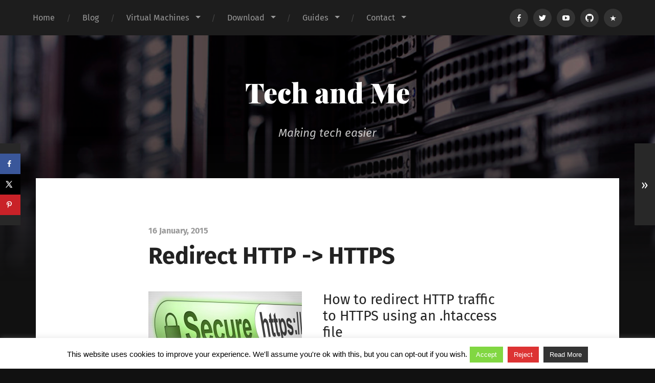

--- FILE ---
content_type: text/html; charset=UTF-8
request_url: https://www.techandme.se/redirect-http-https/
body_size: 14346
content:
<!DOCTYPE html>

<html lang="en-US" class="no-js">

	<head>
		
		<meta http-equiv="content-type" content="text/html" charset="UTF-8" />
        <meta name="author" content="Tech and Me" />
		<meta name="viewport" content="width=device-width, initial-scale=1, viewport-fit=cover">
        
        <link rel="profile" href="http://gmpg.org/xfn/11">
		 
		<title>Redirect HTTP -&gt; HTTPS &#8211; Tech and Me</title>
<meta name='robots' content='max-image-preview:large' />
<script>document.documentElement.className = document.documentElement.className.replace("no-js","js");</script>
<!-- Hubbub v.1.36.0 https://morehubbub.com/ -->
<meta property="og:locale" content="en_US" />
<meta property="og:type" content="article" />
<meta property="og:title" content="Redirect HTTP -&gt; HTTPS" />
<meta property="og:description" content="How to redirect HTTP traffic to HTTPS using an .htaccess file If you have SSL activated on your server it could be a good idea to redirect all the traffic from i.e. www.example.com --&gt; https://www.example.com." />
<meta property="og:url" content="https://www.techandme.se/redirect-http-https/" />
<meta property="og:site_name" content="Tech and Me" />
<meta property="og:updated_time" content="2016-01-04T22:57:22+00:00" />
<meta property="article:published_time" content="2015-01-16T21:19:52+00:00" />
<meta property="article:modified_time" content="2016-01-04T22:57:22+00:00" />
<meta name="twitter:card" content="summary_large_image" />
<meta name="twitter:title" content="Redirect HTTP -&gt; HTTPS" />
<meta name="twitter:description" content="How to redirect HTTP traffic to HTTPS using an .htaccess file If you have SSL activated on your server it could be a good idea to redirect all the traffic from i.e. www.example.com --&gt; https://www.example.com." />
<meta class="flipboard-article" content="How to redirect HTTP traffic to HTTPS using an .htaccess file If you have SSL activated on your server it could be a good idea to redirect all the traffic from i.e. www.example.com --&gt; https://www.example.com." />
<!-- Hubbub v.1.36.0 https://morehubbub.com/ -->
<link rel="alternate" type="application/rss+xml" title="Tech and Me &raquo; Feed" href="https://www.techandme.se/feed/" />
<link rel="alternate" type="application/rss+xml" title="Tech and Me &raquo; Comments Feed" href="https://www.techandme.se/comments/feed/" />
<link rel="alternate" type="application/rss+xml" title="Tech and Me &raquo; Redirect HTTP -&gt; HTTPS Comments Feed" href="https://www.techandme.se/redirect-http-https/feed/" />
<link rel="alternate" title="oEmbed (JSON)" type="application/json+oembed" href="https://www.techandme.se/wp-json/oembed/1.0/embed?url=https%3A%2F%2Fwww.techandme.se%2Fredirect-http-https%2F" />
<link rel="alternate" title="oEmbed (XML)" type="text/xml+oembed" href="https://www.techandme.se/wp-json/oembed/1.0/embed?url=https%3A%2F%2Fwww.techandme.se%2Fredirect-http-https%2F&#038;format=xml" />
<style id='wp-img-auto-sizes-contain-inline-css' type='text/css'>
img:is([sizes=auto i],[sizes^="auto," i]){contain-intrinsic-size:3000px 1500px}
/*# sourceURL=wp-img-auto-sizes-contain-inline-css */
</style>
<style id='wp-emoji-styles-inline-css' type='text/css'>

	img.wp-smiley, img.emoji {
		display: inline !important;
		border: none !important;
		box-shadow: none !important;
		height: 1em !important;
		width: 1em !important;
		margin: 0 0.07em !important;
		vertical-align: -0.1em !important;
		background: none !important;
		padding: 0 !important;
	}
/*# sourceURL=wp-emoji-styles-inline-css */
</style>
<style id='wp-block-library-inline-css' type='text/css'>
:root{--wp-block-synced-color:#7a00df;--wp-block-synced-color--rgb:122,0,223;--wp-bound-block-color:var(--wp-block-synced-color);--wp-editor-canvas-background:#ddd;--wp-admin-theme-color:#007cba;--wp-admin-theme-color--rgb:0,124,186;--wp-admin-theme-color-darker-10:#006ba1;--wp-admin-theme-color-darker-10--rgb:0,107,160.5;--wp-admin-theme-color-darker-20:#005a87;--wp-admin-theme-color-darker-20--rgb:0,90,135;--wp-admin-border-width-focus:2px}@media (min-resolution:192dpi){:root{--wp-admin-border-width-focus:1.5px}}.wp-element-button{cursor:pointer}:root .has-very-light-gray-background-color{background-color:#eee}:root .has-very-dark-gray-background-color{background-color:#313131}:root .has-very-light-gray-color{color:#eee}:root .has-very-dark-gray-color{color:#313131}:root .has-vivid-green-cyan-to-vivid-cyan-blue-gradient-background{background:linear-gradient(135deg,#00d084,#0693e3)}:root .has-purple-crush-gradient-background{background:linear-gradient(135deg,#34e2e4,#4721fb 50%,#ab1dfe)}:root .has-hazy-dawn-gradient-background{background:linear-gradient(135deg,#faaca8,#dad0ec)}:root .has-subdued-olive-gradient-background{background:linear-gradient(135deg,#fafae1,#67a671)}:root .has-atomic-cream-gradient-background{background:linear-gradient(135deg,#fdd79a,#004a59)}:root .has-nightshade-gradient-background{background:linear-gradient(135deg,#330968,#31cdcf)}:root .has-midnight-gradient-background{background:linear-gradient(135deg,#020381,#2874fc)}:root{--wp--preset--font-size--normal:16px;--wp--preset--font-size--huge:42px}.has-regular-font-size{font-size:1em}.has-larger-font-size{font-size:2.625em}.has-normal-font-size{font-size:var(--wp--preset--font-size--normal)}.has-huge-font-size{font-size:var(--wp--preset--font-size--huge)}.has-text-align-center{text-align:center}.has-text-align-left{text-align:left}.has-text-align-right{text-align:right}.has-fit-text{white-space:nowrap!important}#end-resizable-editor-section{display:none}.aligncenter{clear:both}.items-justified-left{justify-content:flex-start}.items-justified-center{justify-content:center}.items-justified-right{justify-content:flex-end}.items-justified-space-between{justify-content:space-between}.screen-reader-text{border:0;clip-path:inset(50%);height:1px;margin:-1px;overflow:hidden;padding:0;position:absolute;width:1px;word-wrap:normal!important}.screen-reader-text:focus{background-color:#ddd;clip-path:none;color:#444;display:block;font-size:1em;height:auto;left:5px;line-height:normal;padding:15px 23px 14px;text-decoration:none;top:5px;width:auto;z-index:100000}html :where(.has-border-color){border-style:solid}html :where([style*=border-top-color]){border-top-style:solid}html :where([style*=border-right-color]){border-right-style:solid}html :where([style*=border-bottom-color]){border-bottom-style:solid}html :where([style*=border-left-color]){border-left-style:solid}html :where([style*=border-width]){border-style:solid}html :where([style*=border-top-width]){border-top-style:solid}html :where([style*=border-right-width]){border-right-style:solid}html :where([style*=border-bottom-width]){border-bottom-style:solid}html :where([style*=border-left-width]){border-left-style:solid}html :where(img[class*=wp-image-]){height:auto;max-width:100%}:where(figure){margin:0 0 1em}html :where(.is-position-sticky){--wp-admin--admin-bar--position-offset:var(--wp-admin--admin-bar--height,0px)}@media screen and (max-width:600px){html :where(.is-position-sticky){--wp-admin--admin-bar--position-offset:0px}}

/*# sourceURL=wp-block-library-inline-css */
</style><style id='global-styles-inline-css' type='text/css'>
:root{--wp--preset--aspect-ratio--square: 1;--wp--preset--aspect-ratio--4-3: 4/3;--wp--preset--aspect-ratio--3-4: 3/4;--wp--preset--aspect-ratio--3-2: 3/2;--wp--preset--aspect-ratio--2-3: 2/3;--wp--preset--aspect-ratio--16-9: 16/9;--wp--preset--aspect-ratio--9-16: 9/16;--wp--preset--color--black: #222;--wp--preset--color--cyan-bluish-gray: #abb8c3;--wp--preset--color--white: #fff;--wp--preset--color--pale-pink: #f78da7;--wp--preset--color--vivid-red: #cf2e2e;--wp--preset--color--luminous-vivid-orange: #ff6900;--wp--preset--color--luminous-vivid-amber: #fcb900;--wp--preset--color--light-green-cyan: #7bdcb5;--wp--preset--color--vivid-green-cyan: #00d084;--wp--preset--color--pale-cyan-blue: #8ed1fc;--wp--preset--color--vivid-cyan-blue: #0693e3;--wp--preset--color--vivid-purple: #9b51e0;--wp--preset--color--accent: #ca2017;--wp--preset--color--dark-gray: #444;--wp--preset--color--medium-gray: #666;--wp--preset--color--light-gray: #888;--wp--preset--gradient--vivid-cyan-blue-to-vivid-purple: linear-gradient(135deg,rgb(6,147,227) 0%,rgb(155,81,224) 100%);--wp--preset--gradient--light-green-cyan-to-vivid-green-cyan: linear-gradient(135deg,rgb(122,220,180) 0%,rgb(0,208,130) 100%);--wp--preset--gradient--luminous-vivid-amber-to-luminous-vivid-orange: linear-gradient(135deg,rgb(252,185,0) 0%,rgb(255,105,0) 100%);--wp--preset--gradient--luminous-vivid-orange-to-vivid-red: linear-gradient(135deg,rgb(255,105,0) 0%,rgb(207,46,46) 100%);--wp--preset--gradient--very-light-gray-to-cyan-bluish-gray: linear-gradient(135deg,rgb(238,238,238) 0%,rgb(169,184,195) 100%);--wp--preset--gradient--cool-to-warm-spectrum: linear-gradient(135deg,rgb(74,234,220) 0%,rgb(151,120,209) 20%,rgb(207,42,186) 40%,rgb(238,44,130) 60%,rgb(251,105,98) 80%,rgb(254,248,76) 100%);--wp--preset--gradient--blush-light-purple: linear-gradient(135deg,rgb(255,206,236) 0%,rgb(152,150,240) 100%);--wp--preset--gradient--blush-bordeaux: linear-gradient(135deg,rgb(254,205,165) 0%,rgb(254,45,45) 50%,rgb(107,0,62) 100%);--wp--preset--gradient--luminous-dusk: linear-gradient(135deg,rgb(255,203,112) 0%,rgb(199,81,192) 50%,rgb(65,88,208) 100%);--wp--preset--gradient--pale-ocean: linear-gradient(135deg,rgb(255,245,203) 0%,rgb(182,227,212) 50%,rgb(51,167,181) 100%);--wp--preset--gradient--electric-grass: linear-gradient(135deg,rgb(202,248,128) 0%,rgb(113,206,126) 100%);--wp--preset--gradient--midnight: linear-gradient(135deg,rgb(2,3,129) 0%,rgb(40,116,252) 100%);--wp--preset--font-size--small: 18px;--wp--preset--font-size--medium: 20px;--wp--preset--font-size--large: 25px;--wp--preset--font-size--x-large: 42px;--wp--preset--font-size--normal: 21px;--wp--preset--font-size--larger: 30px;--wp--preset--spacing--20: 0.44rem;--wp--preset--spacing--30: 0.67rem;--wp--preset--spacing--40: 1rem;--wp--preset--spacing--50: 1.5rem;--wp--preset--spacing--60: 2.25rem;--wp--preset--spacing--70: 3.38rem;--wp--preset--spacing--80: 5.06rem;--wp--preset--shadow--natural: 6px 6px 9px rgba(0, 0, 0, 0.2);--wp--preset--shadow--deep: 12px 12px 50px rgba(0, 0, 0, 0.4);--wp--preset--shadow--sharp: 6px 6px 0px rgba(0, 0, 0, 0.2);--wp--preset--shadow--outlined: 6px 6px 0px -3px rgb(255, 255, 255), 6px 6px rgb(0, 0, 0);--wp--preset--shadow--crisp: 6px 6px 0px rgb(0, 0, 0);}:where(.is-layout-flex){gap: 0.5em;}:where(.is-layout-grid){gap: 0.5em;}body .is-layout-flex{display: flex;}.is-layout-flex{flex-wrap: wrap;align-items: center;}.is-layout-flex > :is(*, div){margin: 0;}body .is-layout-grid{display: grid;}.is-layout-grid > :is(*, div){margin: 0;}:where(.wp-block-columns.is-layout-flex){gap: 2em;}:where(.wp-block-columns.is-layout-grid){gap: 2em;}:where(.wp-block-post-template.is-layout-flex){gap: 1.25em;}:where(.wp-block-post-template.is-layout-grid){gap: 1.25em;}.has-black-color{color: var(--wp--preset--color--black) !important;}.has-cyan-bluish-gray-color{color: var(--wp--preset--color--cyan-bluish-gray) !important;}.has-white-color{color: var(--wp--preset--color--white) !important;}.has-pale-pink-color{color: var(--wp--preset--color--pale-pink) !important;}.has-vivid-red-color{color: var(--wp--preset--color--vivid-red) !important;}.has-luminous-vivid-orange-color{color: var(--wp--preset--color--luminous-vivid-orange) !important;}.has-luminous-vivid-amber-color{color: var(--wp--preset--color--luminous-vivid-amber) !important;}.has-light-green-cyan-color{color: var(--wp--preset--color--light-green-cyan) !important;}.has-vivid-green-cyan-color{color: var(--wp--preset--color--vivid-green-cyan) !important;}.has-pale-cyan-blue-color{color: var(--wp--preset--color--pale-cyan-blue) !important;}.has-vivid-cyan-blue-color{color: var(--wp--preset--color--vivid-cyan-blue) !important;}.has-vivid-purple-color{color: var(--wp--preset--color--vivid-purple) !important;}.has-black-background-color{background-color: var(--wp--preset--color--black) !important;}.has-cyan-bluish-gray-background-color{background-color: var(--wp--preset--color--cyan-bluish-gray) !important;}.has-white-background-color{background-color: var(--wp--preset--color--white) !important;}.has-pale-pink-background-color{background-color: var(--wp--preset--color--pale-pink) !important;}.has-vivid-red-background-color{background-color: var(--wp--preset--color--vivid-red) !important;}.has-luminous-vivid-orange-background-color{background-color: var(--wp--preset--color--luminous-vivid-orange) !important;}.has-luminous-vivid-amber-background-color{background-color: var(--wp--preset--color--luminous-vivid-amber) !important;}.has-light-green-cyan-background-color{background-color: var(--wp--preset--color--light-green-cyan) !important;}.has-vivid-green-cyan-background-color{background-color: var(--wp--preset--color--vivid-green-cyan) !important;}.has-pale-cyan-blue-background-color{background-color: var(--wp--preset--color--pale-cyan-blue) !important;}.has-vivid-cyan-blue-background-color{background-color: var(--wp--preset--color--vivid-cyan-blue) !important;}.has-vivid-purple-background-color{background-color: var(--wp--preset--color--vivid-purple) !important;}.has-black-border-color{border-color: var(--wp--preset--color--black) !important;}.has-cyan-bluish-gray-border-color{border-color: var(--wp--preset--color--cyan-bluish-gray) !important;}.has-white-border-color{border-color: var(--wp--preset--color--white) !important;}.has-pale-pink-border-color{border-color: var(--wp--preset--color--pale-pink) !important;}.has-vivid-red-border-color{border-color: var(--wp--preset--color--vivid-red) !important;}.has-luminous-vivid-orange-border-color{border-color: var(--wp--preset--color--luminous-vivid-orange) !important;}.has-luminous-vivid-amber-border-color{border-color: var(--wp--preset--color--luminous-vivid-amber) !important;}.has-light-green-cyan-border-color{border-color: var(--wp--preset--color--light-green-cyan) !important;}.has-vivid-green-cyan-border-color{border-color: var(--wp--preset--color--vivid-green-cyan) !important;}.has-pale-cyan-blue-border-color{border-color: var(--wp--preset--color--pale-cyan-blue) !important;}.has-vivid-cyan-blue-border-color{border-color: var(--wp--preset--color--vivid-cyan-blue) !important;}.has-vivid-purple-border-color{border-color: var(--wp--preset--color--vivid-purple) !important;}.has-vivid-cyan-blue-to-vivid-purple-gradient-background{background: var(--wp--preset--gradient--vivid-cyan-blue-to-vivid-purple) !important;}.has-light-green-cyan-to-vivid-green-cyan-gradient-background{background: var(--wp--preset--gradient--light-green-cyan-to-vivid-green-cyan) !important;}.has-luminous-vivid-amber-to-luminous-vivid-orange-gradient-background{background: var(--wp--preset--gradient--luminous-vivid-amber-to-luminous-vivid-orange) !important;}.has-luminous-vivid-orange-to-vivid-red-gradient-background{background: var(--wp--preset--gradient--luminous-vivid-orange-to-vivid-red) !important;}.has-very-light-gray-to-cyan-bluish-gray-gradient-background{background: var(--wp--preset--gradient--very-light-gray-to-cyan-bluish-gray) !important;}.has-cool-to-warm-spectrum-gradient-background{background: var(--wp--preset--gradient--cool-to-warm-spectrum) !important;}.has-blush-light-purple-gradient-background{background: var(--wp--preset--gradient--blush-light-purple) !important;}.has-blush-bordeaux-gradient-background{background: var(--wp--preset--gradient--blush-bordeaux) !important;}.has-luminous-dusk-gradient-background{background: var(--wp--preset--gradient--luminous-dusk) !important;}.has-pale-ocean-gradient-background{background: var(--wp--preset--gradient--pale-ocean) !important;}.has-electric-grass-gradient-background{background: var(--wp--preset--gradient--electric-grass) !important;}.has-midnight-gradient-background{background: var(--wp--preset--gradient--midnight) !important;}.has-small-font-size{font-size: var(--wp--preset--font-size--small) !important;}.has-medium-font-size{font-size: var(--wp--preset--font-size--medium) !important;}.has-large-font-size{font-size: var(--wp--preset--font-size--large) !important;}.has-x-large-font-size{font-size: var(--wp--preset--font-size--x-large) !important;}
/*# sourceURL=global-styles-inline-css */
</style>

<style id='classic-theme-styles-inline-css' type='text/css'>
/*! This file is auto-generated */
.wp-block-button__link{color:#fff;background-color:#32373c;border-radius:9999px;box-shadow:none;text-decoration:none;padding:calc(.667em + 2px) calc(1.333em + 2px);font-size:1.125em}.wp-block-file__button{background:#32373c;color:#fff;text-decoration:none}
/*# sourceURL=/wp-includes/css/classic-themes.min.css */
</style>
<link rel='stylesheet' id='cookie-law-info-css' href='https://www.techandme.se/wp-content/plugins/cookie-law-info/legacy/public/css/cookie-law-info-public.css?ver=3.3.6' type='text/css' media='all' />
<link rel='stylesheet' id='cookie-law-info-gdpr-css' href='https://www.techandme.se/wp-content/plugins/cookie-law-info/legacy/public/css/cookie-law-info-gdpr.css?ver=3.3.6' type='text/css' media='all' />
<link rel='stylesheet' id='gp-bttp-style-css' href='https://www.techandme.se/wp-content/plugins/gp-back-to-top/css/gp-bttp.css?ver=2.0' type='text/css' media='all' />
<link rel='stylesheet' id='sbscrbr_style-css' href='https://www.techandme.se/wp-content/plugins/subscriber/css/frontend_style.css?ver=1.4.9' type='text/css' media='all' />
<link rel='stylesheet' id='dpsp-frontend-style-pro-css' href='https://www.techandme.se/wp-content/plugins/social-pug/assets/dist/style-frontend-pro.css?ver=1.36.0' type='text/css' media='all' />
<style id='dpsp-frontend-style-pro-inline-css' type='text/css'>

			@media screen and ( max-width : 720px ) {
				aside#dpsp-floating-sidebar.dpsp-hide-on-mobile.opened {
					display: none;
				}
			}
			
/*# sourceURL=dpsp-frontend-style-pro-inline-css */
</style>
<link rel='stylesheet' id='garfunkel_googleFonts-css' href='https://www.techandme.se/wp-content/themes/garfunkel/assets/css/fonts.css?ver=6.9' type='text/css' media='all' />
<link rel='stylesheet' id='garfunkel_genericons-css' href='https://www.techandme.se/wp-content/themes/garfunkel/assets/css/genericons.min.css?ver=6.9' type='text/css' media='all' />
<link rel='stylesheet' id='garfunkel_style-css' href='https://www.techandme.se/wp-content/themes/garfunkel/style.css?ver=2.1.2' type='text/css' media='all' />
<script type="text/javascript" src="https://www.techandme.se/wp-includes/js/jquery/jquery.min.js?ver=3.7.1" id="jquery-core-js"></script>
<script type="text/javascript" src="https://www.techandme.se/wp-includes/js/jquery/jquery-migrate.min.js?ver=3.4.1" id="jquery-migrate-js"></script>
<script type="text/javascript" id="cookie-law-info-js-extra">
/* <![CDATA[ */
var Cli_Data = {"nn_cookie_ids":[],"cookielist":[],"non_necessary_cookies":[],"ccpaEnabled":"","ccpaRegionBased":"","ccpaBarEnabled":"","strictlyEnabled":["necessary","obligatoire"],"ccpaType":"gdpr","js_blocking":"","custom_integration":"","triggerDomRefresh":"","secure_cookies":""};
var cli_cookiebar_settings = {"animate_speed_hide":"500","animate_speed_show":"500","background":"#fff","border":"#ffffff","border_on":"","button_1_button_colour":"#81d742","button_1_button_hover":"#67ac35","button_1_link_colour":"#fff","button_1_as_button":"1","button_1_new_win":"","button_2_button_colour":"#333","button_2_button_hover":"#292929","button_2_link_colour":"#ffffff","button_2_as_button":"1","button_2_hidebar":"","button_3_button_colour":"#dd3333","button_3_button_hover":"#b12929","button_3_link_colour":"#fff","button_3_as_button":"1","button_3_new_win":"","button_4_button_colour":"#000","button_4_button_hover":"#000000","button_4_link_colour":"#fff","button_4_as_button":"1","button_7_button_colour":"#61a229","button_7_button_hover":"#4e8221","button_7_link_colour":"#fff","button_7_as_button":"1","button_7_new_win":"","font_family":"Helvetica, Arial, sans-serif","header_fix":"","notify_animate_hide":"","notify_animate_show":"","notify_div_id":"#cookie-law-info-bar","notify_position_horizontal":"right","notify_position_vertical":"bottom","scroll_close":"","scroll_close_reload":"","accept_close_reload":"","reject_close_reload":"","showagain_tab":"","showagain_background":"#fff","showagain_border":"#000","showagain_div_id":"#cookie-law-info-again","showagain_x_position":"100px","text":"#000","show_once_yn":"","show_once":"10000","logging_on":"","as_popup":"","popup_overlay":"1","bar_heading_text":"","cookie_bar_as":"banner","popup_showagain_position":"bottom-right","widget_position":"left"};
var log_object = {"ajax_url":"https://www.techandme.se/wp-admin/admin-ajax.php"};
//# sourceURL=cookie-law-info-js-extra
/* ]]> */
</script>
<script type="text/javascript" src="https://www.techandme.se/wp-content/plugins/cookie-law-info/legacy/public/js/cookie-law-info-public.js?ver=3.3.6" id="cookie-law-info-js"></script>
<script type="text/javascript" src="https://www.techandme.se/wp-content/plugins/twitter-tweets/js/weblizar-fronend-twitter-tweets.js?ver=1" id="wl-weblizar-fronend-twitter-tweets-js"></script>
<script type="text/javascript" src="https://www.techandme.se/wp-content/themes/garfunkel/assets/js/flexslider.js?ver=6.9" id="garfunkel_flexslider-js"></script>
<link rel="https://api.w.org/" href="https://www.techandme.se/wp-json/" /><link rel="alternate" title="JSON" type="application/json" href="https://www.techandme.se/wp-json/wp/v2/posts/405" /><link rel="EditURI" type="application/rsd+xml" title="RSD" href="https://www.techandme.se/xmlrpc.php?rsd" />
<meta name="generator" content="WordPress 6.9" />
<link rel="canonical" href="https://www.techandme.se/redirect-http-https/" />
<link rel='shortlink' href='https://www.techandme.se/?p=405' />
<meta name="hubbub-info" description="Hubbub 1.36.0"><link rel="icon" href="https://www.techandme.se/wp-content/uploads/2020/05/cropped-icon-logo-transparency-background-32x32.png" sizes="32x32" />
<link rel="icon" href="https://www.techandme.se/wp-content/uploads/2020/05/cropped-icon-logo-transparency-background-192x192.png" sizes="192x192" />
<link rel="apple-touch-icon" href="https://www.techandme.se/wp-content/uploads/2020/05/cropped-icon-logo-transparency-background-180x180.png" />
<meta name="msapplication-TileImage" content="https://www.techandme.se/wp-content/uploads/2020/05/cropped-icon-logo-transparency-background-270x270.png" />
	
	<style id='paypal_donation_button_post_css-inline-css' type='text/css'>

            
                
               #donation_buttons td{ {
                  border:medium none;
                  background: inherit !important;
               }
               #donation_buttons table {
                  border:medium none;
                  margin: auto;
                width: auto;
               }
           

            
                
               #donation_buttons td{ {
                  border:medium none;
                  background: inherit !important;
               }
               #donation_buttons table {
                  border:medium none;
                  margin: auto;
                width: auto;
               }
           
/*# sourceURL=paypal_donation_button_post_css-inline-css */
</style>
</head>
    
    <body class="wp-singular post-template-default single single-post postid-405 single-format-standard wp-theme-garfunkel metaslider-plugin no-featured-image">

			
		<div class="navigation">
		
			<div class="section-inner">
				
				<ul class="main-menu">
				
					<li id="menu-item-5957" class="menu-item menu-item-type-custom menu-item-object-custom menu-item-home menu-item-5957"><a href="https://www.techandme.se">Home</a></li>
<li id="menu-item-5210" class="menu-item menu-item-type-custom menu-item-object-custom menu-item-5210"><a href="https://www.techandme.se/blog/">Blog</a></li>
<li id="menu-item-4281" class="menu-item menu-item-type-taxonomy menu-item-object-category menu-item-has-children menu-item-4281"><a href="https://www.techandme.se/category/virtual-machines/">Virtual Machines</a>
<ul class="sub-menu">
	<li id="menu-item-4911" class="menu-item menu-item-type-taxonomy menu-item-object-category menu-item-4911"><a href="https://www.techandme.se/category/nextcloud/">Nextcloud VM (category)</a></li>
	<li id="menu-item-4278" class="menu-item menu-item-type-taxonomy menu-item-object-category menu-item-4278"><a href="https://www.techandme.se/category/pre-configured-owncloud-vm/">ownCloud VM (category)</a></li>
	<li id="menu-item-4279" class="menu-item menu-item-type-taxonomy menu-item-object-category menu-item-4279"><a href="https://www.techandme.se/category/pre-configured-wordpress-vm/">WordPress VM (category)</a></li>
	<li id="menu-item-4276" class="menu-item menu-item-type-taxonomy menu-item-object-category menu-item-4276"><a href="https://www.techandme.se/category/minecraft-server-vm/">MineCraft Server VM (category)</a></li>
	<li id="menu-item-5220" class="menu-item menu-item-type-taxonomy menu-item-object-category menu-item-5220"><a href="https://www.techandme.se/category/access-manager/">Access Manager VM (category)</a></li>
</ul>
</li>
<li id="menu-item-4271" class="menu-item menu-item-type-taxonomy menu-item-object-category menu-item-has-children menu-item-4271"><a href="https://www.techandme.se/category/download/">Download</a>
<ul class="sub-menu">
	<li id="menu-item-5983" class="menu-item menu-item-type-custom menu-item-object-custom menu-item-5983"><a href="https://www.techandme.se/nextcloud-vm">Nextcloud VM</a></li>
	<li id="menu-item-5984" class="menu-item menu-item-type-custom menu-item-object-custom menu-item-5984"><a href="https://www.techandme.se/wordpress-vm/">WordPress VM</a></li>
	<li id="menu-item-4300" class="menu-item menu-item-type-post_type menu-item-object-post menu-item-4300"><a href="https://www.techandme.se/pre-configured-owncloud-installaton/">ownCloud VM</a></li>
	<li id="menu-item-5383" class="menu-item menu-item-type-post_type menu-item-object-post menu-item-5383"><a href="https://www.techandme.se/nextberry-rpi/">NextBerry RPI</a></li>
	<li id="menu-item-4301" class="menu-item menu-item-type-post_type menu-item-object-post menu-item-4301"><a href="https://www.techandme.se/minecraft-server-vm/">MineCraft Server VM</a></li>
	<li id="menu-item-4302" class="menu-item menu-item-type-post_type menu-item-object-post menu-item-4302"><a href="https://www.techandme.se/access-manager-vm/">Access Manager VM</a></li>
	<li id="menu-item-4642" class="menu-item menu-item-type-post_type menu-item-object-post menu-item-4642"><a href="https://www.techandme.se/teamspeak-vm/">Teamspeak VM</a></li>
	<li id="menu-item-4573" class="menu-item menu-item-type-custom menu-item-object-custom menu-item-4573"><a target="_blank" href="https://ubuntubudgie.org/downloads/">Ubuntu Budgie Desktop OS</a></li>
</ul>
</li>
<li id="menu-item-4273" class="menu-item menu-item-type-taxonomy menu-item-object-category current-post-ancestor current-menu-parent current-post-parent menu-item-has-children menu-item-4273"><a href="https://www.techandme.se/category/guides/">Guides</a>
<ul class="sub-menu">
	<li id="menu-item-4289" class="menu-item menu-item-type-taxonomy menu-item-object-category current-post-ancestor current-menu-parent current-post-parent menu-item-4289"><a href="https://www.techandme.se/category/linux/">Linux</a></li>
	<li id="menu-item-4290" class="menu-item menu-item-type-taxonomy menu-item-object-category current-post-ancestor current-menu-parent current-post-parent menu-item-4290"><a href="https://www.techandme.se/category/windows/">Windows</a></li>
</ul>
</li>
<li id="menu-item-4291" class="menu-item menu-item-type-taxonomy menu-item-object-category menu-item-has-children menu-item-4291"><a href="https://www.techandme.se/category/contact/">Contact</a>
<ul class="sub-menu">
	<li id="menu-item-3519" class="menu-item menu-item-type-custom menu-item-object-custom menu-item-3519"><a href="https://www.techandme.se/thank_you">Help us!</a></li>
	<li id="menu-item-4359" class="menu-item menu-item-type-post_type menu-item-object-post menu-item-4359"><a href="https://www.techandme.se/feedback/">Feedback</a></li>
</ul>
</li>
											
				</ul><!-- .main-menu -->

				<div class="menu-social-desktop">
					<div class="menu-social"><ul id="menu-social-items" class="menu-items"><li id="menu-item-3578" class="menu-item menu-item-type-custom menu-item-object-custom menu-item-3578"><a href="https://www.facebook.com/technme/"><span class="screen-reader-text">Facebook</span></a></li>
<li id="menu-item-2127" class="menu-item menu-item-type-custom menu-item-object-custom menu-item-2127"><a href="https://twitter.com/TechAndMe_se"><span class="screen-reader-text">Twitter</span></a></li>
<li id="menu-item-3577" class="menu-item menu-item-type-custom menu-item-object-custom menu-item-3577"><a href="https://www.youtube.com/channel/UCjdccARt0JOKn5HSwaJ5Zdw"><span class="screen-reader-text">Youtube</span></a></li>
<li id="menu-item-3469" class="menu-item menu-item-type-custom menu-item-object-custom menu-item-3469"><a href="https://github.com/enoch85"><span class="screen-reader-text">GitHub</span></a></li>
<li id="menu-item-2128" class="menu-item menu-item-type-custom menu-item-object-custom menu-item-2128"><a href="mailto:daniel@techandme.se?Subject=Tech%20and%20Me"><span class="screen-reader-text">E-mail</span></a></li>
</ul></div>				</div><!-- .menu-social-desktop -->
			 
			</div><!-- .section-inner -->
			
			<div class="mobile-menu-container">
			
				<ul class="mobile-menu">
					<li id="menu-item-5957" class="menu-item menu-item-type-custom menu-item-object-custom menu-item-home menu-item-5957"><a href="https://www.techandme.se">Home</a></li>
<li id="menu-item-5210" class="menu-item menu-item-type-custom menu-item-object-custom menu-item-5210"><a href="https://www.techandme.se/blog/">Blog</a></li>
<li id="menu-item-4281" class="menu-item menu-item-type-taxonomy menu-item-object-category menu-item-has-children menu-item-4281"><a href="https://www.techandme.se/category/virtual-machines/">Virtual Machines</a>
<ul class="sub-menu">
	<li id="menu-item-4911" class="menu-item menu-item-type-taxonomy menu-item-object-category menu-item-4911"><a href="https://www.techandme.se/category/nextcloud/">Nextcloud VM (category)</a></li>
	<li id="menu-item-4278" class="menu-item menu-item-type-taxonomy menu-item-object-category menu-item-4278"><a href="https://www.techandme.se/category/pre-configured-owncloud-vm/">ownCloud VM (category)</a></li>
	<li id="menu-item-4279" class="menu-item menu-item-type-taxonomy menu-item-object-category menu-item-4279"><a href="https://www.techandme.se/category/pre-configured-wordpress-vm/">WordPress VM (category)</a></li>
	<li id="menu-item-4276" class="menu-item menu-item-type-taxonomy menu-item-object-category menu-item-4276"><a href="https://www.techandme.se/category/minecraft-server-vm/">MineCraft Server VM (category)</a></li>
	<li id="menu-item-5220" class="menu-item menu-item-type-taxonomy menu-item-object-category menu-item-5220"><a href="https://www.techandme.se/category/access-manager/">Access Manager VM (category)</a></li>
</ul>
</li>
<li id="menu-item-4271" class="menu-item menu-item-type-taxonomy menu-item-object-category menu-item-has-children menu-item-4271"><a href="https://www.techandme.se/category/download/">Download</a>
<ul class="sub-menu">
	<li id="menu-item-5983" class="menu-item menu-item-type-custom menu-item-object-custom menu-item-5983"><a href="https://www.techandme.se/nextcloud-vm">Nextcloud VM</a></li>
	<li id="menu-item-5984" class="menu-item menu-item-type-custom menu-item-object-custom menu-item-5984"><a href="https://www.techandme.se/wordpress-vm/">WordPress VM</a></li>
	<li id="menu-item-4300" class="menu-item menu-item-type-post_type menu-item-object-post menu-item-4300"><a href="https://www.techandme.se/pre-configured-owncloud-installaton/">ownCloud VM</a></li>
	<li id="menu-item-5383" class="menu-item menu-item-type-post_type menu-item-object-post menu-item-5383"><a href="https://www.techandme.se/nextberry-rpi/">NextBerry RPI</a></li>
	<li id="menu-item-4301" class="menu-item menu-item-type-post_type menu-item-object-post menu-item-4301"><a href="https://www.techandme.se/minecraft-server-vm/">MineCraft Server VM</a></li>
	<li id="menu-item-4302" class="menu-item menu-item-type-post_type menu-item-object-post menu-item-4302"><a href="https://www.techandme.se/access-manager-vm/">Access Manager VM</a></li>
	<li id="menu-item-4642" class="menu-item menu-item-type-post_type menu-item-object-post menu-item-4642"><a href="https://www.techandme.se/teamspeak-vm/">Teamspeak VM</a></li>
	<li id="menu-item-4573" class="menu-item menu-item-type-custom menu-item-object-custom menu-item-4573"><a target="_blank" href="https://ubuntubudgie.org/downloads/">Ubuntu Budgie Desktop OS</a></li>
</ul>
</li>
<li id="menu-item-4273" class="menu-item menu-item-type-taxonomy menu-item-object-category current-post-ancestor current-menu-parent current-post-parent menu-item-has-children menu-item-4273"><a href="https://www.techandme.se/category/guides/">Guides</a>
<ul class="sub-menu">
	<li id="menu-item-4289" class="menu-item menu-item-type-taxonomy menu-item-object-category current-post-ancestor current-menu-parent current-post-parent menu-item-4289"><a href="https://www.techandme.se/category/linux/">Linux</a></li>
	<li id="menu-item-4290" class="menu-item menu-item-type-taxonomy menu-item-object-category current-post-ancestor current-menu-parent current-post-parent menu-item-4290"><a href="https://www.techandme.se/category/windows/">Windows</a></li>
</ul>
</li>
<li id="menu-item-4291" class="menu-item menu-item-type-taxonomy menu-item-object-category menu-item-has-children menu-item-4291"><a href="https://www.techandme.se/category/contact/">Contact</a>
<ul class="sub-menu">
	<li id="menu-item-3519" class="menu-item menu-item-type-custom menu-item-object-custom menu-item-3519"><a href="https://www.techandme.se/thank_you">Help us!</a></li>
	<li id="menu-item-4359" class="menu-item menu-item-type-post_type menu-item-object-post menu-item-4359"><a href="https://www.techandme.se/feedback/">Feedback</a></li>
</ul>
</li>
				</ul><!-- .mobile-menu -->
				
				<div class="menu-social-mobile">
					<div class="menu-social"><ul id="menu-social-items" class="menu-items"><li class="menu-item menu-item-type-custom menu-item-object-custom menu-item-3578"><a href="https://www.facebook.com/technme/"><span class="screen-reader-text">Facebook</span></a></li>
<li class="menu-item menu-item-type-custom menu-item-object-custom menu-item-2127"><a href="https://twitter.com/TechAndMe_se"><span class="screen-reader-text">Twitter</span></a></li>
<li class="menu-item menu-item-type-custom menu-item-object-custom menu-item-3577"><a href="https://www.youtube.com/channel/UCjdccARt0JOKn5HSwaJ5Zdw"><span class="screen-reader-text">Youtube</span></a></li>
<li class="menu-item menu-item-type-custom menu-item-object-custom menu-item-3469"><a href="https://github.com/enoch85"><span class="screen-reader-text">GitHub</span></a></li>
<li class="menu-item menu-item-type-custom menu-item-object-custom menu-item-2128"><a href="mailto:daniel@techandme.se?Subject=Tech%20and%20Me"><span class="screen-reader-text">E-mail</span></a></li>
</ul></div>				</div><!-- .menu-social-mobile -->
										
			</div><!-- .mobile-menu-container -->
				 			
		</div><!-- .navigation -->
		
		<header class="title-section">

						
			<div class="bg-image master" style="background-image: url( https://www.techandme.se/wp-content/uploads/2015/12/bbbackground-1200-1024x683.jpg );"></div>
			
			<div class="bg-shader master"></div>
		
			<div class="section-inner">
			
				<div class="toggle-container">
			
					<a class="nav-toggle group" href="#">
				
						<div class="bars">
							<div class="bar"></div>
							<div class="bar"></div>
							<div class="bar"></div>
						</div>
						
						<p>
							<span class="menu">Menu</span>
							<span class="close">Close</span>
						</p>
					
					</a>
				
				</div><!-- .toggle-container -->

				
					<div class="blog-title">
						<a href="https://www.techandme.se" rel="home">Tech and Me</a>
					</div>
				
											<h3 class="blog-subtitle">Making tech easier</h3>
									
							
			</div><!-- .section-inner -->
		
		</header><!-- .title-section -->
<div class="wrapper">

											
	<div class="wrapper-inner section-inner group thin">
	
		<div class="content">
												        
										
					<article id="post-405" class="post post-405 type-post status-publish format-standard hentry category-guides category-linux category-windows grow-content-body">

												
						<div class="post-inner">
						
							<div class="post-header">

																	<p class="post-date">16 January, 2015</p>
																
								<h1 class="post-title">Redirect HTTP -> HTTPS</h1>								
							</div><!-- .post-header -->
																										
							<div class="post-content entry-content">

								<h4 id="how-to-redirect-http-traffic-to-https-using-an-htaccess-file" class="sectionedit1"><strong><img fetchpriority="high" decoding="async" class=" size-medium wp-image-410 alignleft" src="https://www.techandme.se/wp-content/uploads/2015/01/SSL-1-300x199.jpg" alt="SSL-1" width="300" height="199" srcset="https://www.techandme.se/wp-content/uploads/2015/01/SSL-1-300x199.jpg 300w, https://www.techandme.se/wp-content/uploads/2015/01/SSL-1-1024x678.jpg 1024w, https://www.techandme.se/wp-content/uploads/2015/01/SSL-1-1440x953.jpg 1440w" sizes="(max-width: 300px) 100vw, 300px" /></strong>How to redirect HTTP traffic to HTTPS using an .htaccess file</h4>
<p>If you have <a href="http://en.wikipedia.org/wiki/Transport_Layer_Security" target="_blank">SSL</a> activated on your server it could be a good idea to redirect all the traffic from i.e. www.example.com &#8211;&gt; https://www.example.com. The traffic over SSL is much safer and your visitors won&#8217;t have to write the whole &#8220;https:// in front of &#8220;www&#8221;. This will potentially generate more traffic to to your site. The .htaccess directive works on Windows Servers as well.</p>
<h6>1. Go to your web server and find the folder that contains your website</h6>
<h6>2. At the top of the file list you should have a file called .htaccess</h6>
<h6>3. if you don&#8217;t have that file you can just create it</h6>
<pre>:~$ sudo nano /var/www/path-to-your-website-folder/.htaccess</pre>
<div class="level1">
<h6>4. Add the code below and it will redirect any traffic destined for http//: to https://</h6>
<pre class="code">RewriteEngine On
RewriteCond %{HTTPS} off
RewriteRule (.*) https://%{HTTP_HOST}%{REQUEST_URI} [R,L]</pre>
<p>From now on, all your incoming traffic will redirect to &#8220;https://&#8221;.</p>
<hr />
<h5 style="text-align: center;"><div class="page-sidebar widget" id="donation_buttons"><form action="https://www.paypal.com/cgi-bin/webscr" method="post" target="_blank" ><input type="hidden" name="business" value="mailto@danielhansson.nu"><input type="hidden" name="bn" value="mbjtechnolabs_SP"><input type="hidden" name="cmd" value="_donations"><input type="hidden" name="item_name" value="Tech and Me - Donation"><input type="hidden" name="item_number" value="www.techandme.se"><table ><tbody><tr><td><label for="If you like what we do, please send us a donation to help us with the costs to run this site.">If you like what we do, please send us a donation to help us with the costs to run this site.</label></td></tr></tbody></table><table ><tbody><tr><td><input style="margin-top:10px;" type="image" name="submit" border="0" src="https://www.paypalobjects.com/en_AU/i/btn/x-click-but21.gif" alt="PayPal - The safer, easier way to pay online"></td></tr></tbody></table><input type="hidden" name="currency_code" value="EUR"><input type="hidden" name="notify_url" value="https://www.techandme.se/?Donation_Button&#038;action=ipn_handler"><input type="hidden" name="return" value="https://www.techandme.se/thank_you/"></form></div></h5>
<hr />
<h6> <b>Pro tip</b></h6>
<h4 class="code">If you are looking for a cheap and good SSL certificate we can recommend <a href="http://www.mrdomain.com/products/ssl/comodo-positive-ssl/" target="_blank">this one</a>. Only 4.95€ / year! Follow <a title="SSL Virtual Host – Own Domian" href="https://www.techandme.se/virtualhost-443/">these instructions</a> to set it up.</h4>
</div>
													
							</div><!-- .post-content -->
							
														
						</div><!-- .post-inner -->

																				
							<div class="post-meta bottom">
							
								<div class="tab-selector">
									
									<ul class="group">

										
											<li>
												<a class="tab-comments-toggle active" href="#" data-target=".tab-comments">
													<div class="genericon genericon-comment"></div>
													<span>Comments</span>
												</a>
											</li>

																					
										<li>
											<a class="tab-post-meta-toggle" href="#" data-target=".tab-post-meta">
												<div class="genericon genericon-summary"></div>
												<span>Post Info</span>
											</a>
										</li>
										<li>
											<a class="tab-author-meta-toggle" href="#" data-target=".tab-author-meta">
												<div class="genericon genericon-user"></div>
												<span>Author Info</span>
											</a>
										</li>
										
									</ul>
									
								</div><!-- .tab-selector -->
								
								<div class="post-meta-tabs">
								
									<div class="post-meta-tabs-inner">

																				
											<div class="tab-comments tab active">
												
<div id="disqus_thread"></div>
											</div><!-- .tab-comments -->

																				
										<div class="tab-post-meta tab group">
										
											<ul class="post-info-items fright">
												<li>
													<div class="genericon genericon-user"></div>
													<a href="https://www.techandme.se/author/danielhansson01/" title="Posts by Daniel Hansson" rel="author">Daniel Hansson</a>												</li>
												<li>
													<div class="genericon genericon-time"></div>
													<a href="https://www.techandme.se/redirect-http-https/">
														16 January, 2015													</a>
												</li>
												<li>
													<div class="genericon genericon-category"></div>
													<a href="https://www.techandme.se/category/guides/" rel="category tag">Guides</a>, <a href="https://www.techandme.se/category/linux/" rel="category tag">Linux</a>, <a href="https://www.techandme.se/category/windows/" rel="category tag">Windows</a>												</li>
																							</ul>
										
											<div class="post-nav fleft">
											
																									<a class="post-nav-prev" href="https://www.techandme.se/convert-myisam-to-innodb/">
														<p>Previous post</p>
														<h4>Convert MyISAM to InnoDB</h4>
													</a>
																								
																									<a class="post-nav-next" href="https://www.techandme.se/fixing-wsod/">
														<p>Next post</p>
														<h4>Fixing WSOD</h4>
													</a>
																							
											</div><!-- .post-nav -->
										
										</div><!-- .tab-post-meta -->
										
										<div class="tab-author-meta tab">

																					
											<a href="https://www.techandme.se/author/danielhansson01/" class="author-avatar">
												<img alt='' src='https://secure.gravatar.com/avatar/ec57e7a2404c47071d68baa8017b6c569dd1eb93d5c5264dd596bf5263b32527?s=256&#038;d=mm&#038;r=pg' srcset='https://secure.gravatar.com/avatar/ec57e7a2404c47071d68baa8017b6c569dd1eb93d5c5264dd596bf5263b32527?s=512&#038;d=mm&#038;r=pg 2x' class='avatar avatar-256 photo' height='256' width='256' decoding='async'/>											</a>
										
											<div class="author-meta-inner">
											
												<h3 class="author-name"><a href="https://www.techandme.se/author/danielhansson01/" title="Posts by Daniel Hansson" rel="author">Daniel Hansson</a></h3>
						
																										<p class="author-position">Administrator</p>
																										
																									<div class="author-description">
														<p>The sole owner of Tech and Me.</p>
													</div>
																							
											</div><!-- .author-meta-inner -->
																				
											<div class="author-content group">
											
												<div class="one-half author-posts">
											
													<h4 class="content-by">Posts by Daniel Hansson</h4>
												
													<ul>
												
														
															<li >
																<a href="https://www.techandme.se/ovms-v3-and-mqtt/" class="group">
																
																	<div class="post-icon">
																		<div class="genericon genericon-standard"></div>																	</div>
																	
																	<h5 class="title">OVMS V3 and MQTT</h5>
																	<p class="meta">2 February, 2025</p>
																</a>
															</li>
															
															<li >
																<a href="https://www.techandme.se/ovms-open-vehicle-monitoring-system/" class="group">
																
																	<div class="post-icon">
																		<div class="genericon genericon-standard"></div>																	</div>
																	
																	<h5 class="title">OVMS &#8211; Open Vehicle Monitoring System</h5>
																	<p class="meta">25 January, 2025</p>
																</a>
															</li>
															
															<li >
																<a href="https://www.techandme.se/complete-jitsi-jwt-moderated-meetings-guide/" class="group">
																
																	<div class="post-icon">
																		<div class="genericon genericon-standard"></div>																	</div>
																	
																	<h5 class="title">Complete Jitsi JWT Moderated Meetings guide</h5>
																	<p class="meta">8 March, 2023</p>
																</a>
															</li>
															
															<li >
																<a href="https://www.techandme.se/bricked-edgerouter-poe/" class="group">
																
																	<div class="post-icon">
																		<div class="genericon genericon-standard"></div>																	</div>
																	
																	<h5 class="title">Bricked EdgeRouter POE?</h5>
																	<p class="meta">17 September, 2020</p>
																</a>
															</li>
															
															<li >
																<a href="https://www.techandme.se/its-your-turn-to-try-nextcloud-talk/" class="group">
																
																	<div class="post-icon">
																		<div class="genericon genericon-standard"></div>																	</div>
																	
																	<h5 class="title">It&#8217;s your TURN to try Nextcloud Talk</h5>
																	<p class="meta">25 August, 2020</p>
																</a>
															</li>
																													
													</ul>
												
												</div><!-- .author-posts -->
												
												<div class="one-half author-comments">
												
													<h4 class="content-by">Comments by Daniel Hansson</h4>
													
													<ul>
				
																												
															<li>
																<a href="https://www.techandme.se/redirect-http-https/#comment-94">
																	<div class="post-icon">
																		<div class="genericon genericon-comment"></div>																	</div>
																	<h5 class="title">Manual Installation</h5>
																	<p class="excerpt">Yes, you can allocate a whole disk in VMware as ...</p>
																</a>
															</li>
															
																												
															<li>
																<a href="https://www.techandme.se/redirect-http-https/#comment-74">
																	<div class="post-icon">
																		<div class="genericon genericon-comment"></div>																	</div>
																	<h5 class="title">Not enough space?</h5>
																	<p class="excerpt">Hi Thomas,

The guide is for Linux, not Windows. It's strange ...</p>
																</a>
															</li>
															
																												
															<li>
																<a href="https://www.techandme.se/redirect-http-https/#comment-72">
																	<div class="post-icon">
																		<div class="genericon genericon-comment"></div>																	</div>
																	<h5 class="title">ownCloud VM</h5>
																	<p class="excerpt">Hi Eduardo,

Thank you for those kind words.

I haven't thought about ...</p>
																</a>
															</li>
															
																												
															<li>
																<a href="https://www.techandme.se/redirect-http-https/#comment-64">
																	<div class="post-icon">
																		<div class="genericon genericon-comment"></div>																	</div>
																	<h5 class="title">ownCloud VM</h5>
																	<p class="excerpt">Hi! 

I describe how to do that in the full ...</p>
																</a>
															</li>
															
																												
															<li>
																<a href="https://www.techandme.se/redirect-http-https/#comment-62">
																	<div class="post-icon">
																		<div class="genericon genericon-comment"></div>																	</div>
																	<h5 class="title">User and Password ownCloud</h5>
																	<p class="excerpt">Hi!

In the startup script you are promoted to change password ...</p>
																</a>
															</li>
															
																											
													</ul>
												
												</div><!-- .author-comments -->
												
											</div><!-- .author-content -->
										
										</div><!-- .tab-author-meta -->
									
									</div><!-- .post-meta-tabs-inner -->
								
								</div><!-- .post-meta-tabs -->
									
							</div><!-- .post-meta.bottom -->
							
							<div class="post-nav-fixed">
										
																	<a class="post-nav-prev" href="https://www.techandme.se/convert-myisam-to-innodb/">
										<span class="hidden">Previous post</span>
										<span class="arrow">&laquo;</span>
									</a>
																
																	<a class="post-nav-next" href="https://www.techandme.se/fixing-wsod/">
										<span class="hidden">Next post</span>
										<span class="arrow">&raquo;</span>
									</a>
								
							</div><!-- .post-nav -->

						
						
	<div class="widget-area group">
	
					<div class="column column-1 one-third" role="complementary">
				<div id="text-12" class="widget widget_text"><div class="widget-content"><h3 class="widget-title">Search Posts</h3>			<div class="textwidget"></div>
		</div></div><div id="garfunkel_search_widget-2" class="widget garfunkel_search_widget"><div class="widget-content">
<form method="get" class="search-form" action="https://www.techandme.se/" id="search-form-696c714807621">
	<label for="search-field" class="genericon genericon-search" for="search-field-696c714807623">
		<span class="screen-reader-text">Search for:</span>
	</label>
	<input type="search" value="" placeholder="Search form" name="s" class="search-field" id="search-field-696c714807623" /> 
</form></div></div><div id="widget_garfunkel_recent_posts-2" class="widget widget_garfunkel_recent_posts"><div class="widget-content">			
			<ul>
				
								
						<li>
						
							<a href="https://www.techandme.se/ovms-v3-and-mqtt/">
									
								<div class="post-icon">
								
									<div class="genericon genericon-standard"></div>									
								</div>
								
								<div class="inner">
									<p class="title">OVMS V3 and MQTT</p>
									<p class="meta">2 February, 2025</p>
								</div><!-- .inner -->

							</a>
							
						</li>
			
										
						<li>
						
							<a href="https://www.techandme.se/ovms-open-vehicle-monitoring-system/">
									
								<div class="post-icon">
								
									<div class="genericon genericon-standard"></div>									
								</div>
								
								<div class="inner">
									<p class="title">OVMS &#8211; Open Vehicle Monitoring System</p>
									<p class="meta">25 January, 2025</p>
								</div><!-- .inner -->

							</a>
							
						</li>
			
										
						<li>
						
							<a href="https://www.techandme.se/complete-jitsi-jwt-moderated-meetings-guide/">
									
								<div class="post-icon">
								
									<div class="genericon genericon-standard"></div>									
								</div>
								
								<div class="inner">
									<p class="title">Complete Jitsi JWT Moderated Meetings guide</p>
									<p class="meta">8 March, 2023</p>
								</div><!-- .inner -->

							</a>
							
						</li>
			
										
						<li>
						
							<a href="https://www.techandme.se/bricked-edgerouter-poe/">
									
								<div class="post-icon">
								
									<div class="genericon genericon-standard"></div>									
								</div>
								
								<div class="inner">
									<p class="title">Bricked EdgeRouter POE?</p>
									<p class="meta">17 September, 2020</p>
								</div><!-- .inner -->

							</a>
							
						</li>
			
										
						<li>
						
							<a href="https://www.techandme.se/its-your-turn-to-try-nextcloud-talk/">
									
								<div class="post-icon">
								
									<div class="genericon genericon-standard"></div>									
								</div>
								
								<div class="inner">
									<p class="title">It&#8217;s your TURN to try Nextcloud Talk</p>
									<p class="meta">25 August, 2020</p>
								</div><!-- .inner -->

							</a>
							
						</li>
			
									
			</ul>
						
			</div></div>			</div><!-- .column-1 -->
				
				
					<div class="column column-3 one-third" role="complementary">
				<div class="page-sidebar widget" id="donation_buttons"><form action="https://www.paypal.com/cgi-bin/webscr" method="post" target="_blank" ><input type="hidden" name="business" value="mailto@danielhansson.nu"><input type="hidden" name="bn" value="mbjtechnolabs_SP"><input type="hidden" name="cmd" value="_donations"><input type="hidden" name="item_name" value="Tech and Me - Donation"><input type="hidden" name="item_number" value="www.techandme.se"><table ><tbody><tr><td><label for="If you like what we do, please send us a donation to help us with the costs to run this site.">If you like what we do, please send us a donation to help us with the costs to run this site.</label></td></tr></tbody></table><table ><tbody><tr><td><input style="margin-top:10px;" type="image" name="submit" border="0" src="https://www.paypalobjects.com/en_AU/i/btn/x-click-but21.gif" alt="PayPal - The safer, easier way to pay online"></td></tr></tbody></table><input type="hidden" name="currency_code" value="EUR"><input type="hidden" name="notify_url" value="https://www.techandme.se/?Donation_Button&#038;action=ipn_handler"><input type="hidden" name="return" value="https://www.techandme.se/thank_you/"></form></div>			</div><!-- .column-3 -->
			
	</div><!-- .widget-area -->


					</article><!-- .post -->
																			
							
		</div><!-- .content -->
		
	</div><!-- .wrapper-inner -->

</div><!-- .wrapper -->
		
		<footer class="credits">

			<p>&copy; 2026 <a href="https://www.techandme.se">Tech and Me</a>. Theme by <a href="https://andersnoren.se">Anders Nor&eacute;n</a>.</p>
				
		</footer><!-- .credits -->

		<script type="speculationrules">
{"prefetch":[{"source":"document","where":{"and":[{"href_matches":"/*"},{"not":{"href_matches":["/wp-*.php","/wp-admin/*","/wp-content/uploads/*","/wp-content/*","/wp-content/plugins/*","/wp-content/themes/garfunkel/*","/*\\?(.+)"]}},{"not":{"selector_matches":"a[rel~=\"nofollow\"]"}},{"not":{"selector_matches":".no-prefetch, .no-prefetch a"}}]},"eagerness":"conservative"}]}
</script>
<!--googleoff: all--><div id="cookie-law-info-bar" data-nosnippet="true"><span>This website uses cookies to improve your experience. We'll assume you're ok with this, but you can opt-out if you wish.<a role='button' data-cli_action="accept" id="cookie_action_close_header" class="medium cli-plugin-button cli-plugin-main-button cookie_action_close_header cli_action_button wt-cli-accept-btn">Accept</a> <a role='button' id="cookie_action_close_header_reject" class="medium cli-plugin-button cli-plugin-main-button cookie_action_close_header_reject cli_action_button wt-cli-reject-btn" data-cli_action="reject">Reject</a> <a href="http://ec.europa.eu/ipg/basics/legal/cookies/index_en.htm" id="CONSTANT_OPEN_URL" target="_blank" class="medium cli-plugin-button cli-plugin-main-link">Read More</a></span></div><div id="cookie-law-info-again" data-nosnippet="true"><span id="cookie_hdr_showagain">Privacy &amp; Cookies Policy</span></div><div class="cli-modal" data-nosnippet="true" id="cliSettingsPopup" tabindex="-1" role="dialog" aria-labelledby="cliSettingsPopup" aria-hidden="true">
  <div class="cli-modal-dialog" role="document">
	<div class="cli-modal-content cli-bar-popup">
		  <button type="button" class="cli-modal-close" id="cliModalClose">
			<svg class="" viewBox="0 0 24 24"><path d="M19 6.41l-1.41-1.41-5.59 5.59-5.59-5.59-1.41 1.41 5.59 5.59-5.59 5.59 1.41 1.41 5.59-5.59 5.59 5.59 1.41-1.41-5.59-5.59z"></path><path d="M0 0h24v24h-24z" fill="none"></path></svg>
			<span class="wt-cli-sr-only">Close</span>
		  </button>
		  <div class="cli-modal-body">
			<div class="cli-container-fluid cli-tab-container">
	<div class="cli-row">
		<div class="cli-col-12 cli-align-items-stretch cli-px-0">
			<div class="cli-privacy-overview">
				<h4>Privacy Overview</h4>				<div class="cli-privacy-content">
					<div class="cli-privacy-content-text">This website uses cookies to improve your experience while you navigate through the website. Out of these, the cookies that are categorized as necessary are stored on your browser as they are essential for the working of basic functionalities of the website. We also use third-party cookies that help us analyze and understand how you use this website. These cookies will be stored in your browser only with your consent. You also have the option to opt-out of these cookies. But opting out of some of these cookies may affect your browsing experience.</div>
				</div>
				<a class="cli-privacy-readmore" aria-label="Show more" role="button" data-readmore-text="Show more" data-readless-text="Show less"></a>			</div>
		</div>
		<div class="cli-col-12 cli-align-items-stretch cli-px-0 cli-tab-section-container">
												<div class="cli-tab-section">
						<div class="cli-tab-header">
							<a role="button" tabindex="0" class="cli-nav-link cli-settings-mobile" data-target="necessary" data-toggle="cli-toggle-tab">
								Necessary							</a>
															<div class="wt-cli-necessary-checkbox">
									<input type="checkbox" class="cli-user-preference-checkbox"  id="wt-cli-checkbox-necessary" data-id="checkbox-necessary" checked="checked"  />
									<label class="form-check-label" for="wt-cli-checkbox-necessary">Necessary</label>
								</div>
								<span class="cli-necessary-caption">Always Enabled</span>
													</div>
						<div class="cli-tab-content">
							<div class="cli-tab-pane cli-fade" data-id="necessary">
								<div class="wt-cli-cookie-description">
									Necessary cookies are absolutely essential for the website to function properly. This category only includes cookies that ensures basic functionalities and security features of the website. These cookies do not store any personal information.								</div>
							</div>
						</div>
					</div>
																	<div class="cli-tab-section">
						<div class="cli-tab-header">
							<a role="button" tabindex="0" class="cli-nav-link cli-settings-mobile" data-target="non-necessary" data-toggle="cli-toggle-tab">
								Non-necessary							</a>
															<div class="cli-switch">
									<input type="checkbox" id="wt-cli-checkbox-non-necessary" class="cli-user-preference-checkbox"  data-id="checkbox-non-necessary" checked='checked' />
									<label for="wt-cli-checkbox-non-necessary" class="cli-slider" data-cli-enable="Enabled" data-cli-disable="Disabled"><span class="wt-cli-sr-only">Non-necessary</span></label>
								</div>
													</div>
						<div class="cli-tab-content">
							<div class="cli-tab-pane cli-fade" data-id="non-necessary">
								<div class="wt-cli-cookie-description">
									Any cookies that may not be particularly necessary for the website to function and is used specifically to collect user personal data via analytics, ads, other embedded contents are termed as non-necessary cookies. It is mandatory to procure user consent prior to running these cookies on your website.								</div>
							</div>
						</div>
					</div>
										</div>
	</div>
</div>
		  </div>
		  <div class="cli-modal-footer">
			<div class="wt-cli-element cli-container-fluid cli-tab-container">
				<div class="cli-row">
					<div class="cli-col-12 cli-align-items-stretch cli-px-0">
						<div class="cli-tab-footer wt-cli-privacy-overview-actions">
						
															<a id="wt-cli-privacy-save-btn" role="button" tabindex="0" data-cli-action="accept" class="wt-cli-privacy-btn cli_setting_save_button wt-cli-privacy-accept-btn cli-btn">SAVE &amp; ACCEPT</a>
													</div>
						
					</div>
				</div>
			</div>
		</div>
	</div>
  </div>
</div>
<div class="cli-modal-backdrop cli-fade cli-settings-overlay"></div>
<div class="cli-modal-backdrop cli-fade cli-popupbar-overlay"></div>
<!--googleon: all--><div id="mv-grow-data" data-settings='{&quot;floatingSidebar&quot;:{&quot;stopSelector&quot;:false},&quot;general&quot;:{&quot;contentSelector&quot;:false,&quot;show_count&quot;:{&quot;content&quot;:false,&quot;sidebar&quot;:false},&quot;isTrellis&quot;:false,&quot;license_last4&quot;:&quot;&quot;},&quot;post&quot;:{&quot;ID&quot;:405,&quot;categories&quot;:[{&quot;ID&quot;:41},{&quot;ID&quot;:44},{&quot;ID&quot;:45}]},&quot;shareCounts&quot;:{&quot;twitter&quot;:0,&quot;google-plus&quot;:0,&quot;pinterest&quot;:0,&quot;facebook&quot;:0},&quot;shouldRun&quot;:true}'></div><aside id="dpsp-floating-sidebar" aria-label="social sharing sidebar" class="dpsp-shape-rectangular dpsp-size-small   dpsp-show-on-mobile dpsp-position-left dpsp-button-style-1 dpsp-no-animation" data-trigger-scroll="false">
	<ul class="dpsp-networks-btns-wrapper dpsp-networks-btns-share dpsp-networks-btns-sidebar  ">
<li class="dpsp-network-list-item dpsp-network-list-item-facebook">
	<a rel="nofollow noopener" href="https://www.facebook.com/sharer/sharer.php?u=https%3A%2F%2Fwww.techandme.se%2Fredirect-http-https%2F&#038;t=Redirect%20HTTP%20-%3E%20HTTPS" class="dpsp-network-btn dpsp-facebook dpsp-no-label dpsp-first dpsp-has-label-mobile" target="_blank" aria-label="Share on Facebook" title="Share on Facebook">	<span class="dpsp-network-icon "><span class="dpsp-network-icon-inner"><svg version="1.1" xmlns="http://www.w3.org/2000/svg" width="32" height="32" viewBox="0 0 18 32"><path d="M17.12 0.224v4.704h-2.784q-1.536 0-2.080 0.64t-0.544 1.92v3.392h5.248l-0.704 5.28h-4.544v13.568h-5.472v-13.568h-4.544v-5.28h4.544v-3.904q0-3.328 1.856-5.152t4.96-1.824q2.624 0 4.064 0.224z"></path></svg></span></span>
	</a></li>

<li class="dpsp-network-list-item dpsp-network-list-item-x">
	<a rel="nofollow noopener" href="https://x.com/intent/tweet?text=Redirect%20HTTP%20-%3E%20HTTPS&#038;url=https%3A%2F%2Fwww.techandme.se%2Fredirect-http-https%2F" class="dpsp-network-btn dpsp-x dpsp-no-label dpsp-has-label-mobile" target="_blank" aria-label="Share on X" title="Share on X">	<span class="dpsp-network-icon "><span class="dpsp-network-icon-inner"><svg version="1.1" xmlns="http://www.w3.org/2000/svg" width="32" height="32" viewBox="0 0 32 30"><path d="M30.3 29.7L18.5 12.4l0 0L29.2 0h-3.6l-8.7 10.1L10 0H0.6l11.1 16.1l0 0L0 29.7h3.6l9.7-11.2L21 29.7H30.3z M8.6 2.7 L25.2 27h-2.8L5.7 2.7H8.6z"></path></svg></span></span>
	</a></li>

<li class="dpsp-network-list-item dpsp-network-list-item-pinterest">
	<button data-href="#" class="dpsp-network-btn dpsp-pinterest dpsp-no-label dpsp-last dpsp-has-label-mobile" aria-label="Save to Pinterest" title="Save to Pinterest">	<span class="dpsp-network-icon "><span class="dpsp-network-icon-inner"><svg version="1.1" xmlns="http://www.w3.org/2000/svg" width="32" height="32" viewBox="0 0 23 32"><path d="M0 10.656q0-1.92 0.672-3.616t1.856-2.976 2.72-2.208 3.296-1.408 3.616-0.448q2.816 0 5.248 1.184t3.936 3.456 1.504 5.12q0 1.728-0.32 3.36t-1.088 3.168-1.792 2.656-2.56 1.856-3.392 0.672q-1.216 0-2.4-0.576t-1.728-1.568q-0.16 0.704-0.48 2.016t-0.448 1.696-0.352 1.28-0.48 1.248-0.544 1.12-0.832 1.408-1.12 1.536l-0.224 0.096-0.16-0.192q-0.288-2.816-0.288-3.36 0-1.632 0.384-3.68t1.184-5.152 0.928-3.616q-0.576-1.152-0.576-3.008 0-1.504 0.928-2.784t2.368-1.312q1.088 0 1.696 0.736t0.608 1.824q0 1.184-0.768 3.392t-0.8 3.36q0 1.12 0.8 1.856t1.952 0.736q0.992 0 1.824-0.448t1.408-1.216 0.992-1.696 0.672-1.952 0.352-1.984 0.128-1.792q0-3.072-1.952-4.8t-5.12-1.728q-3.552 0-5.952 2.304t-2.4 5.856q0 0.8 0.224 1.536t0.48 1.152 0.48 0.832 0.224 0.544q0 0.48-0.256 1.28t-0.672 0.8q-0.032 0-0.288-0.032-0.928-0.288-1.632-0.992t-1.088-1.696-0.576-1.92-0.192-1.92z"></path></svg></span></span>
	</button></li>
</ul></aside>
<script type="text/javascript" id="disqus_count-js-extra">
/* <![CDATA[ */
var countVars = {"disqusShortname":"en0ch"};
//# sourceURL=disqus_count-js-extra
/* ]]> */
</script>
<script type="text/javascript" src="https://www.techandme.se/wp-content/plugins/disqus-comment-system/public/js/comment_count.js?ver=3.1.3" id="disqus_count-js"></script>
<script type="text/javascript" id="disqus_embed-js-extra">
/* <![CDATA[ */
var embedVars = {"disqusConfig":{"integration":"wordpress 3.1.3 6.9"},"disqusIdentifier":"405 https://www.en0ch.se/?page_id=405","disqusShortname":"en0ch","disqusTitle":"Redirect HTTP -\u003E HTTPS","disqusUrl":"https://www.techandme.se/redirect-http-https/","postId":"405"};
//# sourceURL=disqus_embed-js-extra
/* ]]> */
</script>
<script type="text/javascript" src="https://www.techandme.se/wp-content/plugins/disqus-comment-system/public/js/comment_embed.js?ver=3.1.3" id="disqus_embed-js"></script>
<script type="text/javascript" src="https://www.techandme.se/wp-content/plugins/gp-back-to-top/js/gp-bttp.js?ver=2.0" id="gp-bttp-jquery-js"></script>
<script type="text/javascript" src="https://www.techandme.se/wp-includes/js/imagesloaded.min.js?ver=5.0.0" id="imagesloaded-js"></script>
<script type="text/javascript" src="https://www.techandme.se/wp-includes/js/masonry.min.js?ver=4.2.2" id="masonry-js"></script>
<script type="text/javascript" src="https://www.techandme.se/wp-content/themes/garfunkel/assets/js/global.js?ver=2.1.2" id="garfunkel_global-js"></script>
<script type="text/javascript" src="https://www.techandme.se/wp-includes/js/comment-reply.min.js?ver=6.9" id="comment-reply-js" async="async" data-wp-strategy="async" fetchpriority="low"></script>
<script type="text/javascript" id="dpsp-frontend-js-pro-js-extra">
/* <![CDATA[ */
var dpsp_ajax_send_save_this_email = {"ajax_url":"https://www.techandme.se/wp-admin/admin-ajax.php","dpsp_token":"e29b31419d"};
//# sourceURL=dpsp-frontend-js-pro-js-extra
/* ]]> */
</script>
<script type="text/javascript" async data-noptimize  data-cfasync="false" src="https://www.techandme.se/wp-content/plugins/social-pug/assets/dist/front-end-free.js?ver=1.36.0" id="dpsp-frontend-js-pro-js"></script>
<script id="wp-emoji-settings" type="application/json">
{"baseUrl":"https://s.w.org/images/core/emoji/17.0.2/72x72/","ext":".png","svgUrl":"https://s.w.org/images/core/emoji/17.0.2/svg/","svgExt":".svg","source":{"concatemoji":"https://www.techandme.se/wp-includes/js/wp-emoji-release.min.js?ver=6.9"}}
</script>
<script type="module">
/* <![CDATA[ */
/*! This file is auto-generated */
const a=JSON.parse(document.getElementById("wp-emoji-settings").textContent),o=(window._wpemojiSettings=a,"wpEmojiSettingsSupports"),s=["flag","emoji"];function i(e){try{var t={supportTests:e,timestamp:(new Date).valueOf()};sessionStorage.setItem(o,JSON.stringify(t))}catch(e){}}function c(e,t,n){e.clearRect(0,0,e.canvas.width,e.canvas.height),e.fillText(t,0,0);t=new Uint32Array(e.getImageData(0,0,e.canvas.width,e.canvas.height).data);e.clearRect(0,0,e.canvas.width,e.canvas.height),e.fillText(n,0,0);const a=new Uint32Array(e.getImageData(0,0,e.canvas.width,e.canvas.height).data);return t.every((e,t)=>e===a[t])}function p(e,t){e.clearRect(0,0,e.canvas.width,e.canvas.height),e.fillText(t,0,0);var n=e.getImageData(16,16,1,1);for(let e=0;e<n.data.length;e++)if(0!==n.data[e])return!1;return!0}function u(e,t,n,a){switch(t){case"flag":return n(e,"\ud83c\udff3\ufe0f\u200d\u26a7\ufe0f","\ud83c\udff3\ufe0f\u200b\u26a7\ufe0f")?!1:!n(e,"\ud83c\udde8\ud83c\uddf6","\ud83c\udde8\u200b\ud83c\uddf6")&&!n(e,"\ud83c\udff4\udb40\udc67\udb40\udc62\udb40\udc65\udb40\udc6e\udb40\udc67\udb40\udc7f","\ud83c\udff4\u200b\udb40\udc67\u200b\udb40\udc62\u200b\udb40\udc65\u200b\udb40\udc6e\u200b\udb40\udc67\u200b\udb40\udc7f");case"emoji":return!a(e,"\ud83e\u1fac8")}return!1}function f(e,t,n,a){let r;const o=(r="undefined"!=typeof WorkerGlobalScope&&self instanceof WorkerGlobalScope?new OffscreenCanvas(300,150):document.createElement("canvas")).getContext("2d",{willReadFrequently:!0}),s=(o.textBaseline="top",o.font="600 32px Arial",{});return e.forEach(e=>{s[e]=t(o,e,n,a)}),s}function r(e){var t=document.createElement("script");t.src=e,t.defer=!0,document.head.appendChild(t)}a.supports={everything:!0,everythingExceptFlag:!0},new Promise(t=>{let n=function(){try{var e=JSON.parse(sessionStorage.getItem(o));if("object"==typeof e&&"number"==typeof e.timestamp&&(new Date).valueOf()<e.timestamp+604800&&"object"==typeof e.supportTests)return e.supportTests}catch(e){}return null}();if(!n){if("undefined"!=typeof Worker&&"undefined"!=typeof OffscreenCanvas&&"undefined"!=typeof URL&&URL.createObjectURL&&"undefined"!=typeof Blob)try{var e="postMessage("+f.toString()+"("+[JSON.stringify(s),u.toString(),c.toString(),p.toString()].join(",")+"));",a=new Blob([e],{type:"text/javascript"});const r=new Worker(URL.createObjectURL(a),{name:"wpTestEmojiSupports"});return void(r.onmessage=e=>{i(n=e.data),r.terminate(),t(n)})}catch(e){}i(n=f(s,u,c,p))}t(n)}).then(e=>{for(const n in e)a.supports[n]=e[n],a.supports.everything=a.supports.everything&&a.supports[n],"flag"!==n&&(a.supports.everythingExceptFlag=a.supports.everythingExceptFlag&&a.supports[n]);var t;a.supports.everythingExceptFlag=a.supports.everythingExceptFlag&&!a.supports.flag,a.supports.everything||((t=a.source||{}).concatemoji?r(t.concatemoji):t.wpemoji&&t.twemoji&&(r(t.twemoji),r(t.wpemoji)))});
//# sourceURL=https://www.techandme.se/wp-includes/js/wp-emoji-loader.min.js
/* ]]> */
</script>

	</body>
</html><!--
Performance optimized by Redis Object Cache. Learn more: https://wprediscache.com

Retrieved 2419 objects (627 KB) from Redis using PhpRedis (v6.2.0).
-->
